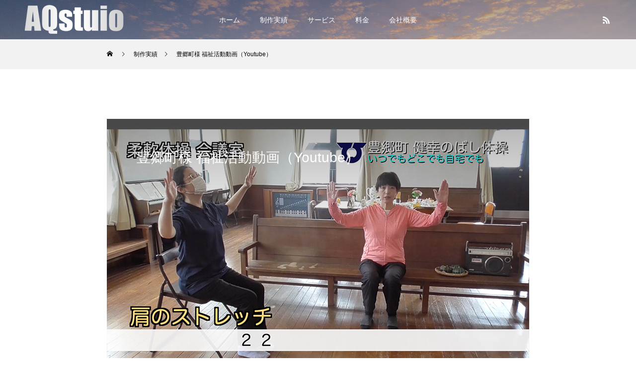

--- FILE ---
content_type: text/html; charset=UTF-8
request_url: https://aq-studio.net/performance/%E8%B1%8A%E9%83%B7%E7%94%BA%E6%A7%98-%E7%A6%8F%E7%A5%89%E6%B4%BB%E5%8B%95%E5%8B%95%E7%94%BB%EF%BC%88youtube%EF%BC%89/
body_size: 10410
content:
<!DOCTYPE html>
<html class="pc" lang="ja">
<head>
<meta charset="UTF-8">
<!--[if IE]><meta http-equiv="X-UA-Compatible" content="IE=edge"><![endif]-->
<meta name="viewport" content="width=device-width">
<title>豊郷町様 福祉活動動画（Youtube） | 実績多数！滋賀・京都の映像制作ならAQstudioにお任せください。（Youtube・テレビCM・動画制作）</title>
<meta name="description" content="豊郷町医療保険課様より、お年寄り向けの健康体操の動画を制作しました。こちらはYoutube他、DVDでも増刷を行いました。">
<link rel="pingback" href="https://aq-studio.net/xmlrpc.php">
<link rel="shortcut icon" href="https://aq-studio.net/wp-content/uploads/2021/05/名称未設定-2-1.jpg">
<meta name='robots' content='max-image-preview:large' />
<link rel='dns-prefetch' href='//s.w.org' />
<link rel="alternate" type="application/rss+xml" title="実績多数！滋賀・京都の映像制作ならAQstudioにお任せください。（Youtube・テレビCM・動画制作） &raquo; フィード" href="https://aq-studio.net/feed/" />
<link rel="alternate" type="application/rss+xml" title="実績多数！滋賀・京都の映像制作ならAQstudioにお任せください。（Youtube・テレビCM・動画制作） &raquo; コメントフィード" href="https://aq-studio.net/comments/feed/" />
		<script type="text/javascript">
			window._wpemojiSettings = {"baseUrl":"https:\/\/s.w.org\/images\/core\/emoji\/13.0.1\/72x72\/","ext":".png","svgUrl":"https:\/\/s.w.org\/images\/core\/emoji\/13.0.1\/svg\/","svgExt":".svg","source":{"concatemoji":"https:\/\/aq-studio.net\/wp-includes\/js\/wp-emoji-release.min.js?ver=5.7.14"}};
			!function(e,a,t){var n,r,o,i=a.createElement("canvas"),p=i.getContext&&i.getContext("2d");function s(e,t){var a=String.fromCharCode;p.clearRect(0,0,i.width,i.height),p.fillText(a.apply(this,e),0,0);e=i.toDataURL();return p.clearRect(0,0,i.width,i.height),p.fillText(a.apply(this,t),0,0),e===i.toDataURL()}function c(e){var t=a.createElement("script");t.src=e,t.defer=t.type="text/javascript",a.getElementsByTagName("head")[0].appendChild(t)}for(o=Array("flag","emoji"),t.supports={everything:!0,everythingExceptFlag:!0},r=0;r<o.length;r++)t.supports[o[r]]=function(e){if(!p||!p.fillText)return!1;switch(p.textBaseline="top",p.font="600 32px Arial",e){case"flag":return s([127987,65039,8205,9895,65039],[127987,65039,8203,9895,65039])?!1:!s([55356,56826,55356,56819],[55356,56826,8203,55356,56819])&&!s([55356,57332,56128,56423,56128,56418,56128,56421,56128,56430,56128,56423,56128,56447],[55356,57332,8203,56128,56423,8203,56128,56418,8203,56128,56421,8203,56128,56430,8203,56128,56423,8203,56128,56447]);case"emoji":return!s([55357,56424,8205,55356,57212],[55357,56424,8203,55356,57212])}return!1}(o[r]),t.supports.everything=t.supports.everything&&t.supports[o[r]],"flag"!==o[r]&&(t.supports.everythingExceptFlag=t.supports.everythingExceptFlag&&t.supports[o[r]]);t.supports.everythingExceptFlag=t.supports.everythingExceptFlag&&!t.supports.flag,t.DOMReady=!1,t.readyCallback=function(){t.DOMReady=!0},t.supports.everything||(n=function(){t.readyCallback()},a.addEventListener?(a.addEventListener("DOMContentLoaded",n,!1),e.addEventListener("load",n,!1)):(e.attachEvent("onload",n),a.attachEvent("onreadystatechange",function(){"complete"===a.readyState&&t.readyCallback()})),(n=t.source||{}).concatemoji?c(n.concatemoji):n.wpemoji&&n.twemoji&&(c(n.twemoji),c(n.wpemoji)))}(window,document,window._wpemojiSettings);
		</script>
		<style type="text/css">
img.wp-smiley,
img.emoji {
	display: inline !important;
	border: none !important;
	box-shadow: none !important;
	height: 1em !important;
	width: 1em !important;
	margin: 0 .07em !important;
	vertical-align: -0.1em !important;
	background: none !important;
	padding: 0 !important;
}
</style>
	<link rel='stylesheet' id='style-css'  href='https://aq-studio.net/wp-content/themes/force_tcd078/style.css?ver=1.1.3' type='text/css' media='all' />
<link rel='stylesheet' id='wp-block-library-css'  href='https://aq-studio.net/wp-includes/css/dist/block-library/style.min.css?ver=5.7.14' type='text/css' media='all' />
<script type='text/javascript' src='https://aq-studio.net/wp-includes/js/jquery/jquery.min.js?ver=3.5.1' id='jquery-core-js'></script>
<script type='text/javascript' src='https://aq-studio.net/wp-includes/js/jquery/jquery-migrate.min.js?ver=3.3.2' id='jquery-migrate-js'></script>
<script type='text/javascript' src='https://aq-studio.net/wp-content/themes/force_tcd078/js/jquery.cookie.js?ver=1.1.3' id='force-cookie-js'></script>
<link rel="https://api.w.org/" href="https://aq-studio.net/wp-json/" /><link rel="canonical" href="https://aq-studio.net/performance/%e8%b1%8a%e9%83%b7%e7%94%ba%e6%a7%98-%e7%a6%8f%e7%a5%89%e6%b4%bb%e5%8b%95%e5%8b%95%e7%94%bb%ef%bc%88youtube%ef%bc%89/" />
<link rel='shortlink' href='https://aq-studio.net/?p=115' />
<link rel="alternate" type="application/json+oembed" href="https://aq-studio.net/wp-json/oembed/1.0/embed?url=https%3A%2F%2Faq-studio.net%2Fperformance%2F%25e8%25b1%258a%25e9%2583%25b7%25e7%2594%25ba%25e6%25a7%2598-%25e7%25a6%258f%25e7%25a5%2589%25e6%25b4%25bb%25e5%258b%2595%25e5%258b%2595%25e7%2594%25bb%25ef%25bc%2588youtube%25ef%25bc%2589%2F" />
<link rel="alternate" type="text/xml+oembed" href="https://aq-studio.net/wp-json/oembed/1.0/embed?url=https%3A%2F%2Faq-studio.net%2Fperformance%2F%25e8%25b1%258a%25e9%2583%25b7%25e7%2594%25ba%25e6%25a7%2598-%25e7%25a6%258f%25e7%25a5%2589%25e6%25b4%25bb%25e5%258b%2595%25e5%258b%2595%25e7%2594%25bb%25ef%25bc%2588youtube%25ef%25bc%2589%2F&#038;format=xml" />

<link rel="stylesheet" href="https://aq-studio.net/wp-content/themes/force_tcd078/css/design-plus.css?ver=1.1.3">
<link rel="stylesheet" href="https://aq-studio.net/wp-content/themes/force_tcd078/css/sns-botton.css?ver=1.1.3">
<link rel="stylesheet" media="screen and (max-width:1001px)" href="https://aq-studio.net/wp-content/themes/force_tcd078/css/responsive.css?ver=1.1.3">
<link rel="stylesheet" media="screen and (max-width:1001px)" href="https://aq-studio.net/wp-content/themes/force_tcd078/css/footer-bar.css?ver=1.1.3">

<script src="https://aq-studio.net/wp-content/themes/force_tcd078/js/jquery.easing.1.3.js?ver=1.1.3"></script>
<script src="https://aq-studio.net/wp-content/themes/force_tcd078/js/jscript.js?ver=1.1.3"></script>
<script src="https://aq-studio.net/wp-content/themes/force_tcd078/js/comment.js?ver=1.1.3"></script>

<link rel="stylesheet" href="https://aq-studio.net/wp-content/themes/force_tcd078/js/simplebar.css?ver=1.1.3">
<script src="https://aq-studio.net/wp-content/themes/force_tcd078/js/simplebar.min.js?ver=1.1.3"></script>



<style type="text/css">

body, input, textarea { font-family: "Hiragino Sans", "ヒラギノ角ゴ ProN", "Hiragino Kaku Gothic ProN", "游ゴシック", YuGothic, "メイリオ", Meiryo, sans-serif; }

.rich_font, .p-vertical { font-family: "Hiragino Sans", "ヒラギノ角ゴ ProN", "Hiragino Kaku Gothic ProN", "游ゴシック", YuGothic, "メイリオ", Meiryo, sans-serif; font-weight:500; }

.rich_font_type1 { font-family: Arial, "ヒラギノ角ゴ ProN W3", "Hiragino Kaku Gothic ProN", "メイリオ", Meiryo, sans-serif; }
.rich_font_type2 { font-family: "Hiragino Sans", "ヒラギノ角ゴ ProN", "Hiragino Kaku Gothic ProN", "游ゴシック", YuGothic, "メイリオ", Meiryo, sans-serif; font-weight:500; }
.rich_font_type3 { font-family: "Times New Roman" , "游明朝" , "Yu Mincho" , "游明朝体" , "YuMincho" , "ヒラギノ明朝 Pro W3" , "Hiragino Mincho Pro" , "HiraMinProN-W3" , "HGS明朝E" , "ＭＳ Ｐ明朝" , "MS PMincho" , serif; font-weight:500; }

.post_content, #next_prev_post { font-family: "Hiragino Sans", "ヒラギノ角ゴ ProN", "Hiragino Kaku Gothic ProN", "游ゴシック", YuGothic, "メイリオ", Meiryo, sans-serif; }

.blog_meta { color:#ffffff !important; background:#0085b2 !important; }
.blog_meta a { color:#ffffff; }
.blog_meta li:last-child:before { background:#ffffff; }
.news_meta { color:#ffffff !important; background:#0085b2 !important; }
.news_meta a { color:#ffffff; }
.news_meta li:last-child:before { background:#ffffff; }

#header { border-bottom:1px solid rgba(255,255,255,0.5); }
#header.active, .pc .header_fix #header { background:#004a68; border-color:rgba(255,255,255,0) !important; }
body.no_menu #header.active { background:none !important; border-bottom:1px solid rgba(255,255,255,0.5) !important; }
.mobile #header, .mobie #header.active, .mobile .header_fix #header { background:#ffffff; border:none; }
.mobile #header_logo .logo a, #menu_button:before { color:#000000; }
.mobile #header_logo .logo a:hover, #menu_button:hover:before { color:#cccccc; }

#global_menu > ul > li > a, #header_social_link li a, #header_logo .logo a { color:#ffffff; }
#global_menu > ul > li > a:hover, #header_social_link li a:hover:before, #global_menu > ul > li.megamenu_parent.active_button > a, #header_logo .logo a:hover, #global_menu > ul > li.active > a { color:#cccccc; }
#global_menu ul ul a { color:#FFFFFF; background:#000000; }
#global_menu ul ul a:hover { background:#00314a; }
#global_menu ul ul li.menu-item-has-children > a:before { color:#FFFFFF; }
#drawer_menu { background:#222222; }
#mobile_menu a { color:#ffffff; background:#222222; border-bottom:1px solid #444444; }
#mobile_menu li li a { color:#ffffff; background:#333333; }
#mobile_menu a:hover, #drawer_menu .close_button:hover, #mobile_menu .child_menu_button:hover { color:#ffffff; background:#00314a; }
#mobile_menu li li a:hover { color:#ffffff; }

.megamenu_gallery_category_list { background:#003249; }
.megamenu_gallery_category_list .title { font-size:20px; }
.megamenu_gallery_category_list .item a:before {
  background: -moz-linear-gradient(left,  rgba(0,0,0,0.5) 0%, rgba(0,0,0,0) 100%);
  background: -webkit-linear-gradient(left,  rgba(0,0,0,0.5) 0%,rgba(0,0,0,0) 100%);
  background: linear-gradient(to right,  rgba(0,0,0,0.5) 0%,rgba(0,0,0,0) 100%);
}
.megamenu_blog_list { background:#003249; }
.megamenu_blog_list .item .title { font-size:14px; }

#bread_crumb { background:#f2f2f2; }

#return_top a:before { color:#ffffff; }
#return_top a { background:#0084b4; }
#return_top a:hover { background:#00304b; }
#footer_banner .title { font-size:16px; color:#ffffff; }
@media screen and (max-width:750px) {
  #footer_banner .title { font-size:14px; }
}

#post_title_area .title { font-size:28px; color:#ffffff; }
#post_title_area:before {
  background: -moz-linear-gradient(top,  rgba(0,0,0,0.3) 0%, rgba(0,0,0,0) 100%);
  background: -webkit-linear-gradient(top,  rgba(0,0,0,0.3) 0%,rgba(0,0,0,0) 100%);
  background: linear-gradient(to bottom,  rgba(0,0,0,0.3) 0%,rgba(0,0,0,0) 100%);
}
#article .post_content { font-size:16px; }
#recent_news .headline { font-size:18px; }
#single_tab_post_list_header { font-size:16px; }
@media screen and (max-width:750px) {
  #post_title_area .title { font-size:20px; }
  #article .post_content { font-size:14px; }
  #recent_news .headline { font-size:15px; }
  #single_tab_post_list_header { font-size:14px; }
}

.author_profile a.avatar img, .animate_image img, .animate_background .image, #recipe_archive .blur_image {
  width:100%; height:auto;
  -webkit-transition: transform  0.75s ease;
  transition: transform  0.75s ease;
}
.author_profile a.avatar:hover img, .animate_image:hover img, .animate_background:hover .image, #recipe_archive a:hover .blur_image {
  -webkit-transform: scale(1.2);
  transform: scale(1.2);
}




a { color:#000; }

#comment_headline, .tcd_category_list a:hover, .tcd_category_list .child_menu_button:hover, #post_title_area .post_meta a:hover,
.cardlink_title a:hover, #recent_post .item a:hover, .comment a:hover, .comment_form_wrapper a:hover, .author_profile a:hover, .author_profile .author_link li a:hover:before, #post_meta_bottom a:hover,
#searchform .submit_button:hover:before, .styled_post_list1 a:hover .title_area, .styled_post_list1 a:hover .date, .p-dropdown__title:hover:after, .p-dropdown__list li a:hover, #menu_button:hover:before,
  { color: #1e73be; }

#submit_comment:hover, #cancel_comment_reply a:hover, #wp-calendar #prev a:hover, #wp-calendar #next a:hover, #wp-calendar td a:hover, #p_readmore .button:hover, .page_navi a:hover, #post_pagination p, #post_pagination a:hover, .c-pw__btn:hover, #post_pagination a:hover,
.member_list_slider .slick-dots button:hover::before, .member_list_slider .slick-dots .slick-active button::before, #comment_tab li.active a, #comment_tab li.active a:hover
  { background-color: #1e73be; }

#comment_textarea textarea:focus, .c-pw__box-input:focus, .page_navi a:hover, #post_pagination p, #post_pagination a:hover
  { border-color: #1e73be; }

a:hover, #header_logo a:hover, .megamenu_blog_list a:hover .title, .megamenu_blog_list .slider_arrow:hover:before, .index_post_list1 .slider_arrow:hover:before, #header_carousel .post_meta li a:hover,
#footer a:hover, #footer_social_link li a:hover:before, #bread_crumb a:hover, #bread_crumb li.home a:hover:after, #next_prev_post a:hover, #next_prev_post a:hover:before, .post_list1 .post_meta li a:hover, .index_post_list1 .carousel_arrow:hover:before, .post_list2 .post_meta li a:hover,
#recent_post .carousel_arrow:hover:before, #single_tab_post_list .carousel_arrow:hover:before, #single_tab_post_list_header li:hover, #single_author_title_area .author_link li a:hover:before, .megamenu_blog_list .carousel_arrow:hover:before,
#member_single .user_video_area a:hover:before, #single_gallery_list .item.video:hover:after, .single_copy_title_url_btn:hover, .p-dropdown__list li a:hover, .p-dropdown__title:hover
  { color: #cccccc; }
.post_content a { color:#000000; }
.post_content a:hover { color:#999999; }
#site_wrap { display:none; }
#site_loader_overlay {
  background:#ffffff;
  opacity: 1;
  position: fixed;
  top: 0px;
  left: 0px;
  width: 100%;
  height: 100%;
  width: 100vw;
  height: 100vh;
  z-index: 99999;
}
#site_loader_animation {
  width: 48px;
  height: 48px;
  font-size: 10px;
  text-indent: -9999em;
  position: fixed;
  top: 0;
  left: 0;
	right: 0;
	bottom: 0;
	margin: auto;
  border: 3px solid rgba(0,0,0,0.2);
  border-top-color: #000000;
  border-radius: 50%;
  -webkit-animation: loading-circle 1.1s infinite linear;
  animation: loading-circle 1.1s infinite linear;
}
@-webkit-keyframes loading-circle {
  0% { -webkit-transform: rotate(0deg); transform: rotate(0deg); }
  100% { -webkit-transform: rotate(360deg); transform: rotate(360deg); }
}
@media only screen and (max-width: 767px) {
	#site_loader_animation { width: 30px; height: 30px; }
}
@keyframes loading-circle {
  0% { -webkit-transform: rotate(0deg); transform: rotate(0deg); }
  100% { -webkit-transform: rotate(360deg); transform: rotate(360deg); }
}


.styled_h2 {
  font-size:22px !important; text-align:left; color:#000000;   border-top:1px solid #222222;
  border-bottom:1px solid #222222;
  border-left:0px solid #222222;
  border-right:0px solid #222222;
  padding:30px 0px 30px 0px !important;
  margin:0px 0px 30px !important;
}
.styled_h3 {
  font-size:20px !important; text-align:left; color:#000000;   border-top:2px solid #222222;
  border-bottom:1px solid #dddddd;
  border-left:0px solid #dddddd;
  border-right:0px solid #dddddd;
  padding:30px 0px 30px 20px !important;
  margin:0px 0px 30px !important;
}
.styled_h4 {
  font-size:18px !important; text-align:left; color:#000000;   border-top:0px solid #dddddd;
  border-bottom:0px solid #dddddd;
  border-left:2px solid #222222;
  border-right:0px solid #dddddd;
  padding:10px 0px 10px 15px !important;
  margin:0px 0px 30px !important;
}
.styled_h5 {
  font-size:16px !important; text-align:left; color:#000000;   border-top:0px solid #dddddd;
  border-bottom:0px solid #dddddd;
  border-left:0px solid #dddddd;
  border-right:0px solid #dddddd;
  padding:15px 15px 15px 15px !important;
  margin:0px 0px 30px !important;
}
.q_custom_button1 { background: #535353; color: #ffffff !important; border-color: #535353 !important; }
.q_custom_button1:hover, .q_custom_button1:focus { background: #7d7d7d; color: #ffffff !important; border-color: #7d7d7d !important; }
.q_custom_button2 { background: #535353; color: #ffffff !important; border-color: #535353 !important; }
.q_custom_button2:hover, .q_custom_button2:focus { background: #7d7d7d; color: #ffffff !important; border-color: #7d7d7d !important; }
.q_custom_button3 { background: #535353; color: #ffffff !important; border-color: #535353 !important; }
.q_custom_button3:hover, .q_custom_button3:focus { background: #7d7d7d; color: #ffffff !important; border-color: #7d7d7d !important; }
.speech_balloon_left1 .speach_balloon_text { background-color: #ffdfdf; border-color: #ffdfdf; color: #000000 }
.speech_balloon_left1 .speach_balloon_text::before { border-right-color: #ffdfdf }
.speech_balloon_left1 .speach_balloon_text::after { border-right-color: #ffdfdf }
.speech_balloon_left2 .speach_balloon_text { background-color: #ffffff; border-color: #ff5353; color: #000000 }
.speech_balloon_left2 .speach_balloon_text::before { border-right-color: #ff5353 }
.speech_balloon_left2 .speach_balloon_text::after { border-right-color: #ffffff }
.speech_balloon_right1 .speach_balloon_text { background-color: #ccf4ff; border-color: #ccf4ff; color: #000000 }
.speech_balloon_right1 .speach_balloon_text::before { border-left-color: #ccf4ff }
.speech_balloon_right1 .speach_balloon_text::after { border-left-color: #ccf4ff }
.speech_balloon_right2 .speach_balloon_text { background-color: #ffffff; border-color: #0789b5; color: #000000 }
.speech_balloon_right2 .speach_balloon_text::before { border-left-color: #0789b5 }
.speech_balloon_right2 .speach_balloon_text::after { border-left-color: #ffffff }

</style>

<script type="text/javascript">
jQuery(document).ready(function($){

  $('.megamenu_blog_slider').slick({
    infinite: true,
    dots: false,
    arrows: false,
    slidesToShow: 5,
    slidesToScroll: 1,
    swipeToSlide: true,
    touchThreshold: 20,
    adaptiveHeight: false,
    pauseOnHover: true,
    autoplay: false,
    fade: false,
    easing: 'easeOutExpo',
    speed: 700,
    autoplaySpeed: 5000
  });
  $('.megamenu_blog_list_inner .prev_item').on('click', function() {
    $('.megamenu_blog_slider').slick('slickPrev');
  });
  $('.megamenu_blog_list_inner .next_item').on('click', function() {
    $('.megamenu_blog_slider').slick('slickNext');
  });

});
</script>
<script type="text/javascript">
jQuery(document).ready(function($){

  
  $('#single_tab_post_list_header li:first-child').addClass('active');
  $('#single_tab_post_list .post_list_wrap:first').addClass('active');

    $('#related_post .post_list').slick({
    infinite: true,
    dots: false,
    arrows: false,
    slidesToShow: 4,
    slidesToScroll: 1,
    swipeToSlide: true,
    touchThreshold: 20,
    adaptiveHeight: false,
    pauseOnHover: true,
    autoplay: true,
    fade: false,
    easing: 'easeOutExpo',
    speed: 700,
    autoplaySpeed: 5000,
    responsive: [
      {
        breakpoint: 1001,
        settings: { slidesToShow: 3 }
      },
      {
        breakpoint: 650,
        settings: { slidesToShow: 2 }
      }
    ]
  });
  $('#related_post .prev_item').on('click', function() {
    $('#related_post .post_list').slick('slickPrev');
  });
  $('#related_post .next_item').on('click', function() {
    $('#related_post .post_list').slick('slickNext');
  });
  $('#related_post_list_header').on('click', function() {
    $('#single_tab_post_list_header li').removeClass('active');
    $(this).addClass('active');
    $('#single_tab_post_list .post_list_wrap').hide();
    $('#related_post').fadeIn(700);
    $('#related_post .post_list').slick('setPosition');
    return false;
  });
  
    $('#recommend_post .post_list').slick({
    infinite: true,
    dots: false,
    arrows: false,
    slidesToShow: 4,
    slidesToScroll: 1,
    swipeToSlide: true,
    touchThreshold: 20,
    adaptiveHeight: false,
    pauseOnHover: true,
    autoplay: true,
    fade: false,
    easing: 'easeOutExpo',
    speed: 700,
    autoplaySpeed: 5000,
    responsive: [
      {
        breakpoint: 1001,
        settings: { slidesToShow: 3 }
      },
      {
        breakpoint: 650,
        settings: { slidesToShow: 2 }
      }
    ]
  });
  $('#recommend_post .prev_item').on('click', function() {
    $('#recommend_post .post_list').slick('slickPrev');
  });
  $('#recommend_post .next_item').on('click', function() {
    $('#recommend_post .post_list').slick('slickNext');
  });
  $('#recommend_post_list_header').on('click', function() {
    $('#single_tab_post_list_header li').removeClass('active');
    $(this).addClass('active');
    $('#single_tab_post_list .post_list_wrap').hide();
    $('#recommend_post').fadeIn(700);
    $('#recommend_post .post_list').slick('setPosition');
    return false;
  });
  
    $('#featured_post .post_list').slick({
    infinite: true,
    dots: false,
    arrows: false,
    slidesToShow: 4,
    slidesToScroll: 1,
    swipeToSlide: true,
    touchThreshold: 20,
    adaptiveHeight: false,
    pauseOnHover: true,
    autoplay: true,
    fade: false,
    easing: 'easeOutExpo',
    speed: 700,
    autoplaySpeed: 5000,
    responsive: [
      {
        breakpoint: 1001,
        settings: { slidesToShow: 3 }
      },
      {
        breakpoint: 650,
        settings: { slidesToShow: 2 }
      }
    ]
  });
  $('#featured_post .prev_item').on('click', function() {
    $('#featured_post .post_list').slick('slickPrev');
  });
  $('#featured_post .next_item').on('click', function() {
    $('#featured_post .post_list').slick('slickNext');
  });
  $('#featured_post_list_header').on('click', function() {
    $('#single_tab_post_list_header li').removeClass('active');
    $(this).addClass('active');
    $('#single_tab_post_list .post_list_wrap').hide();
    $('#featured_post').fadeIn(700);
    $('#featured_post .post_list').slick('setPosition');
    return false;
  });
  
});
</script>
<style>
.p-cta--1 .button { background: #004c66; }
.p-cta--1 .button:hover { background: #444444; }
.p-cta--2 .button { background: #004c66; }
.p-cta--2 .button:hover { background: #444444; }
.p-cta--3 .button { background: #004c66; }
.p-cta--3 .button:hover { background: #444444; }
</style>
<style type="text/css">
.p-footer-cta--1 .p-footer-cta__catch { color: #ffffff; }
.p-footer-cta--1 .p-footer-cta__desc { color: #999999; }
.p-footer-cta--1 .p-footer-cta__inner { background: rgba( 0, 0, 0, 1); }
.p-footer-cta--1 .p-footer-cta__btn { color:#ffffff; background: #004c66; }
.p-footer-cta--1 .p-footer-cta__btn:hover { color:#ffffff; background: #444444; }
.p-footer-cta--2 .p-footer-cta__catch { color: #ffffff; }
.p-footer-cta--2 .p-footer-cta__desc { color: #999999; }
.p-footer-cta--2 .p-footer-cta__inner { background: rgba( 0, 0, 0, 1); }
.p-footer-cta--2 .p-footer-cta__btn { color:#ffffff; background: #004c66; }
.p-footer-cta--2 .p-footer-cta__btn:hover { color:#ffffff; background: #444444; }
.p-footer-cta--3 .p-footer-cta__catch { color: #ffffff; }
.p-footer-cta--3 .p-footer-cta__desc { color: #999999; }
.p-footer-cta--3 .p-footer-cta__inner { background: rgba( 0, 0, 0, 1); }
.p-footer-cta--3 .p-footer-cta__btn { color:#ffffff; background: #004c66; }
.p-footer-cta--3 .p-footer-cta__btn:hover { color:#ffffff; background: #444444; }
</style>

</head>
<body id="body" class="news-template-default single single-news postid-115">


<div id="container">

 <header id="header">

  <div id="header_logo">
   
<h2 class="logo">
 <a href="https://aq-studio.net/" title="実績多数！滋賀・京都の映像制作ならAQstudioにお任せください。（Youtube・テレビCM・動画制作）">
    <img class="pc_logo_image type1" src="https://aq-studio.net/wp-content/uploads/2021/05/名称未設定-1-1.png?1769777188" alt="実績多数！滋賀・京都の映像制作ならAQstudioにお任せください。（Youtube・テレビCM・動画制作）" title="実績多数！滋賀・京都の映像制作ならAQstudioにお任せください。（Youtube・テレビCM・動画制作）" width="200" height="60" />
      <img class="mobile_logo_image" src="https://aq-studio.net/wp-content/uploads/2021/05/名称未設定-1-2.png?1769777188" alt="実績多数！滋賀・京都の映像制作ならAQstudioにお任せください。（Youtube・テレビCM・動画制作）" title="実績多数！滋賀・京都の映像制作ならAQstudioにお任せください。（Youtube・テレビCM・動画制作）" width="100" height="30" />
   </a>
</h2>

  </div>

    <a href="#" id="menu_button"><span>メニュー</span></a>
  <nav id="global_menu">
   <ul id="menu-%e3%82%b5%e3%83%b3%e3%83%97%e3%83%ab%e3%83%a1%e3%83%8b%e3%83%a5%e3%83%bc" class="menu"><li id="menu-item-29" class="menu-item menu-item-type-custom menu-item-object-custom menu-item-home menu-item-29"><a href="http://aq-studio.net/">ホーム</a></li>
<li id="menu-item-30" class="menu-item menu-item-type-custom menu-item-object-custom menu-item-30"><a href="http://aq-studio.net/performance/" class="megamenu_button" data-megamenu="js-megamenu30">制作実績</a></li>
<li id="menu-item-51" class="menu-item menu-item-type-custom menu-item-object-custom menu-item-51"><a href="http://aq-studio.net/%e3%82%b5%e3%83%bc%e3%83%93%e3%82%b9/">サービス</a></li>
<li id="menu-item-36" class="menu-item menu-item-type-custom menu-item-object-custom menu-item-36"><a href="http://aq-studio.net/%e6%96%99%e9%87%91/">料金</a></li>
<li id="menu-item-37" class="menu-item menu-item-type-custom menu-item-object-custom menu-item-37"><a href="http://aq-studio.net/%e4%bc%9a%e7%a4%be%e6%a6%82%e8%a6%81/">会社概要</a></li>
</ul>  </nav>
  
      <ul id="header_social_link" class="clearfix">
                     <li class="rss"><a href="https://aq-studio.net/feed/" rel="nofollow" target="_blank" title="RSS"><span>RSS</span></a></li>  </ul>
  
  <div class="megamenu_gallery_category_list" id="js-megamenu30">
 <div class="megamenu_gallery_category_list_inner clearfix">

  <div class="category_list clearfix">
     </div>

 </div>
</div>
<div class="megamenu_blog_list" id="js-megamenu35">
 <div class="megamenu_blog_list_inner clearfix">

    <div class="megamenu_blog_slider">
      <article class="item">
    <a class="clearfix animate_background" href="https://aq-studio.net/2021/06/06/%e5%b1%8b%e6%a0%b9%e5%b7%a5%e4%ba%8bpv-%e7%b7%a8%e9%9b%86%e4%bd%9c%e6%a5%ad/">
     <div class="image_wrap">
      <div class="image" style="background:url(https://aq-studio.net/wp-content/uploads/2021/06/スクリーンショット-2021-06-07-9.46.35-250x250.png) no-repeat center center; background-size:cover;"></div>
     </div>
     <div class="title_area">
      <p class="title"><span>屋根工事PV 編集作業</span></p>
     </div>
    </a>
   </article>
      <article class="item">
    <a class="clearfix animate_background" href="https://aq-studio.net/2021/06/03/%e3%83%8f%e3%82%a6%e3%82%b9%e3%83%a1%e3%83%bc%e3%82%ab%e3%83%bc%e6%a7%98-%e6%92%ae%e5%bd%b1/">
     <div class="image_wrap">
      <div class="image" style="background:url(https://aq-studio.net/wp-content/uploads/2021/06/スクリーンショット-2021-06-07-9.42.12-250x250.png) no-repeat center center; background-size:cover;"></div>
     </div>
     <div class="title_area">
      <p class="title"><span>ハウスメーカー様 撮影</span></p>
     </div>
    </a>
   </article>
      <article class="item">
    <a class="clearfix animate_background" href="https://aq-studio.net/2021/05/22/%e7%90%b5%e7%90%b6%e6%b9%96%e3%83%95%e3%82%a3%e3%83%83%e3%82%b7%e3%83%b3%e3%82%b0%e3%83%a0%e3%83%bc%e3%83%93%e3%83%bc%e6%92%ae%e5%bd%b1/">
     <div class="image_wrap">
      <div class="image" style="background:url(https://aq-studio.net/wp-content/uploads/2021/06/スクリーンショット-2021-06-07-9.43.06-250x250.png) no-repeat center center; background-size:cover;"></div>
     </div>
     <div class="title_area">
      <p class="title"><span>琵琶湖フィッシングムービー撮影</span></p>
     </div>
    </a>
   </article>
      <article class="item">
    <a class="clearfix animate_background" href="https://aq-studio.net/2021/05/20/%e7%b5%90%e5%a9%9a%e5%bc%8f%e4%b8%8a%e6%98%a0%e7%94%a8%e5%8b%95%e7%94%bb%e5%88%b6%e4%bd%9c/">
     <div class="image_wrap">
      <div class="image" style="background:url(https://aq-studio.net/wp-content/uploads/2021/06/写真4-8-250x250.jpg) no-repeat center center; background-size:cover;"></div>
     </div>
     <div class="title_area">
      <p class="title"><span>結婚式上映用動画制作</span></p>
     </div>
    </a>
   </article>
      <article class="item">
    <a class="clearfix animate_background" href="https://aq-studio.net/2021/05/12/%e4%ba%ac%e9%83%bd%e6%95%b4%e9%aa%a8%e9%99%a2%e6%a7%98-%e5%8b%95%e7%94%bb%e6%92%ae%e5%bd%b1/">
     <div class="image_wrap">
      <div class="image" style="background:url(https://aq-studio.net/wp-content/uploads/2021/05/スクリーンショット-2021-05-13-20.16.33-250x250.jpg) no-repeat center center; background-size:cover;"></div>
     </div>
     <div class="title_area">
      <p class="title"><span>京都整骨院様 動画撮影</span></p>
     </div>
    </a>
   </article>
      <article class="item">
    <a class="clearfix animate_background" href="https://aq-studio.net/2021/05/10/%e8%a8%ad%e8%a8%88%e4%ba%8b%e5%8b%99%e6%89%80%e6%a7%98-%e5%8b%95%e7%94%bb%e7%b7%a8%e9%9b%86/">
     <div class="image_wrap">
      <div class="image" style="background:url(https://aq-studio.net/wp-content/uploads/2021/05/022-250x250.jpg) no-repeat center center; background-size:cover;"></div>
     </div>
     <div class="title_area">
      <p class="title"><span>設計事務所様 動画編集</span></p>
     </div>
    </a>
   </article>
      <article class="item">
    <a class="clearfix animate_background" href="https://aq-studio.net/2021/05/07/%e3%83%95%e3%82%a3%e3%83%83%e3%82%b7%e3%83%b3%e3%82%b0%e3%83%a0%e3%83%bc%e3%83%93%e3%83%bc%e6%92%ae%e5%bd%b1/">
     <div class="image_wrap">
      <div class="image" style="background:url(https://aq-studio.net/wp-content/uploads/2021/05/写真-2021-05-07-17-49-13-250x250.jpg) no-repeat center center; background-size:cover;"></div>
     </div>
     <div class="title_area">
      <p class="title"><span>フィッシングムービー撮影</span></p>
     </div>
    </a>
   </article>
      <article class="item">
    <a class="clearfix animate_background" href="https://aq-studio.net/2021/05/06/%e4%ba%8b%e5%8b%99%e6%89%80%e7%a7%bb%e8%bb%a2%e3%81%97%e3%81%be%e3%81%97%e3%81%9f%e3%80%82/">
     <div class="image_wrap">
      <div class="image" style="background:url(https://aq-studio.net/wp-content/uploads/2021/05/header_logo-250x159.png) no-repeat center center; background-size:cover;"></div>
     </div>
     <div class="title_area">
      <p class="title"><span>事務所移転しました。</span></p>
     </div>
    </a>
   </article>
      <article class="item">
    <a class="clearfix animate_background" href="https://aq-studio.net/2021/05/06/%e6%96%b0%e3%81%97%e3%81%84hp%e3%82%92%e5%85%ac%e9%96%8b%e3%81%97%e3%81%be%e3%81%97%e3%81%9f%e3%80%82/">
     <div class="image_wrap">
      <div class="image" style="background:url(https://aq-studio.net/wp-content/uploads/2021/05/4135237_s-250x250.jpg) no-repeat center center; background-size:cover;"></div>
     </div>
     <div class="title_area">
      <p class="title"><span>新しいHPを公開しました。</span></p>
     </div>
    </a>
   </article>
     </div><!-- END .post_list -->
  
    <div class="carousel_arrow next_item"></div>
  <div class="carousel_arrow prev_item"></div>
  
 </div>
</div>

 </header>

 
<div id="page_header"  style="background:url(https://aq-studio.net/wp-content/uploads/2021/05/名称未設定-1-5.jpg) no-repeat center top; background-size:cover;">
  <div class="overlay" style="background: -moz-linear-gradient(top,  rgba(0,0,0,0.3) 0%, rgba(0,0,0,0) 100%); background: -webkit-linear-gradient(top,  rgba(0,0,0,0.3) 0%,rgba(0,0,0,0) 100%); background: linear-gradient(to bottom,  rgba(0,0,0,0.3) 0%,rgba(0,0,0,0) 100%);"></div>
 </div>
<div id="bread_crumb">

<ul class="clearfix" itemscope itemtype="http://schema.org/BreadcrumbList">
 <li itemprop="itemListElement" itemscope itemtype="http://schema.org/ListItem" class="home"><a itemprop="item" href="https://aq-studio.net/"><span itemprop="name">ホーム</span></a><meta itemprop="position" content="1"></li>
 <li itemprop="itemListElement" itemscope itemtype="http://schema.org/ListItem"><a itemprop="item" href="https://aq-studio.net/performance/"><span itemprop="name">制作実績</span></a><meta itemprop="position" content="2"></li>
 <li class="last" itemprop="itemListElement" itemscope itemtype="http://schema.org/ListItem"><span itemprop="name">豊郷町様 福祉活動動画（Youtube）</span><meta itemprop="position" content="3"></li>
</ul>

</div>

<div id="main_contents" class="clearfix">

  
  <article id="article">

   
      <div id="post_title_area" >
        <h1 class="title rich_font_type2 entry-title">豊郷町様 福祉活動動画（Youtube）</h1>
        <div class="image" style="background:url(https://aq-studio.net/wp-content/uploads/2021/05/15.jpg) no-repeat center center; background-size:cover;"></div>
       </div>

   <div id="news_contents">

   
   
   
   
      <div class="post_content clearfix">
    <p>豊郷町医療保険課様より、お年寄り向けの健康体操の動画を制作しました。こちらはYoutube他、DVDでも増刷を行いました。</p>
<p>業務：企画・編集（素材提供）<br />
その他：関連チラシデザイン</p>
   </div>

   
   
   </div><!-- #news_content -->

      <div id="next_prev_post" class="clearfix">
    <div class="item prev_post clearfix">
 <a class="animate_background" href="https://aq-studio.net/performance/%e7%ad%8d%e8%be%b2%e5%ae%b6%e6%a7%98-%e3%83%97%e3%83%ad%e3%83%a2%e3%83%bc%e3%82%b7%e3%83%a7%e3%83%b3%e3%83%93%e3%83%87%e3%82%aa%e5%88%b6%e4%bd%9c%ef%bc%88youtube%ef%bc%89/">
  <div class="title_area">
   <p class="title"><span>筍農家様 プロモーションビデオ制作（Youtube）</span></p>
   <p class="nav">前の記事</p>
  </div>
 </a>
</div>
<div class="item next_post clearfix">
 <a class="animate_background" href="https://aq-studio.net/performance/%e4%b8%89%e5%8f%8b%e3%82%a8%e3%83%ac%e3%82%af%e3%83%88%e3%83%aa%e3%83%83%e3%82%af%e6%a7%98-%e3%83%aa%e3%82%af%e3%83%ab%e3%83%bc%e3%83%88%e7%94%a8%e5%8b%95%e7%94%bb%e5%88%b6%e4%bd%9c%ef%bc%88youtube/">
  <div class="title_area">
   <p class="title"><span>三友エレクトリック様 リクルート用動画制作（Youtube）</span></p>
   <p class="nav">次の記事</p>
  </div>
 </a>
</div>
   </div>
   
  </article><!-- END #article -->

   
   
  
    <div id="recent_news">
   <h3 class="headline rich_font">最近の制作実績</h3>
   <div class="post_list">
        <article class="item">
     <a class="link animate_background" href="https://aq-studio.net/performance/%e4%ba%ac%e9%83%bd%e6%a9%98%e3%83%a9%e3%82%a4%e3%82%aa%e3%83%b3%e3%82%ba%e3%82%af%e3%83%a9%e3%83%96%e6%a7%98-%e5%bc%8f%e5%85%b8%e4%b8%8a%e6%98%a0%e7%94%a8%e5%8b%95%e7%94%bb%e5%88%b6%e4%bd%9c/">
      <div class="image_wrap">
       <div class="image" style="background:url(https://aq-studio.net/wp-content/uploads/2022/05/スクリーンショット-2022-05-13-10.39.23-500x500.png) no-repeat center center; background-size:cover;"></div>
      </div>
      <div class="title_area">
       <h3 class="title"><span>京都橘ライオンズクラブ様 式典上映用動画制作</span></h3>
      </div>
     </a>
    </article>
        <article class="item">
     <a class="link animate_background" href="https://aq-studio.net/performance/%e4%ba%ac%e9%83%bd-%e3%82%b3%e3%83%ad%e3%82%b3%e3%83%ad%e9%8d%bc%e7%81%b8%e6%95%b4%e9%aa%a8%e9%99%a2%e6%a7%98-pr%e5%8b%95%e7%94%bb%e5%88%b6%e4%bd%9c/">
      <div class="image_wrap">
       <div class="image" style="background:url(https://aq-studio.net/wp-content/uploads/2022/05/スクリーンショット-2022-05-13-10.41.40-500x500.png) no-repeat center center; background-size:cover;"></div>
      </div>
      <div class="title_area">
       <h3 class="title"><span>京都 コロコロ鍼灸整骨院様 PR動画制作</span></h3>
      </div>
     </a>
    </article>
        <article class="item">
     <a class="link animate_background" href="https://aq-studio.net/performance/%e6%a0%aa%e5%bc%8f%e4%bc%9a%e7%a4%be%e4%bc%8a%e8%97%a4%e5%b7%a5%e5%8b%99%e5%ba%97%e6%a7%98-%e4%b8%8d%e5%8b%95%e7%94%a3%e7%b4%b9%e4%bb%8b%e5%8b%95%e7%94%bb%e5%88%b6%e4%bd%9c/">
      <div class="image_wrap">
       <div class="image" style="background:url(https://aq-studio.net/wp-content/uploads/2022/05/スクリーンショット-2022-05-13-10.38.55-500x500.png) no-repeat center center; background-size:cover;"></div>
      </div>
      <div class="title_area">
       <h3 class="title"><span>株式会社伊藤工務店様 不動産紹介動画制作</span></h3>
      </div>
     </a>
    </article>
        <article class="item">
     <a class="link animate_background" href="https://aq-studio.net/performance/%e3%82%af%e3%83%ac%e3%83%b3%e3%82%b8%e3%83%b3%e3%82%b0%e3%83%95%e3%82%a9%e3%83%bc%e3%83%a0-%e4%bd%bf%e7%94%a8%e6%96%b9%e6%b3%95%e8%aa%ac%e6%98%8e%e5%8b%95%e7%94%bb%e5%88%b6%e4%bd%9c/">
      <div class="image_wrap">
       <div class="image" style="background:url(https://aq-studio.net/wp-content/uploads/2022/05/スクリーンショット-2022-05-13-10.37.48-500x500.png) no-repeat center center; background-size:cover;"></div>
      </div>
      <div class="title_area">
       <h3 class="title"><span>クレンジングフォーム 使用方法説明動画制作</span></h3>
      </div>
     </a>
    </article>
        <article class="item">
     <a class="link animate_background" href="https://aq-studio.net/performance/%e4%ba%ac%e9%83%bd%e9%9d%92%e5%b9%b4%e4%bc%9a%e8%ad%b0%e6%89%80%e6%a7%98-%e5%91%a8%e5%b9%b4%e8%a8%98%e5%bf%b5%e5%bc%8f%e5%85%b8%e7%94%a8-%e5%8b%95%e7%94%bb%e5%88%b6%e4%bd%9c/">
      <div class="image_wrap">
       <div class="image" style="background:url(https://aq-studio.net/wp-content/uploads/2022/05/スクリーンショット-2022-05-13-10.37.21-500x500.png) no-repeat center center; background-size:cover;"></div>
      </div>
      <div class="title_area">
       <h3 class="title"><span>京都青年会議所様 周年記念式典用 動画制作</span></h3>
      </div>
     </a>
    </article>
        <article class="item">
     <a class="link animate_background" href="https://aq-studio.net/performance/%e8%bf%91%e6%b1%9f%e3%83%90%e3%83%a9%e3%82%b9-%e6%9c%89%e9%99%90%e4%bc%9a%e7%a4%be-%e3%83%9b%e3%83%bc%e3%83%a0%e3%83%9a%e3%83%bc%e3%82%b8%e7%94%a8%e5%8b%95%e7%94%bb%e5%88%b6%e4%bd%9c/">
      <div class="image_wrap">
       <div class="image" style="background:url(https://aq-studio.net/wp-content/uploads/2022/05/スクリーンショット-2022-05-13-10.36.24-500x500.png) no-repeat center center; background-size:cover;"></div>
      </div>
      <div class="title_area">
       <h3 class="title"><span>近江バラス 有限会社 ホームページ用動画制作</span></h3>
      </div>
     </a>
    </article>
        <article class="item">
     <a class="link animate_background" href="https://aq-studio.net/performance/%e6%92%ad%e5%b7%9e%e6%b8%85%e6%b0%b4%e5%af%ba%e6%a7%98-sns%e7%94%a8%e5%8b%95%e7%94%bb%e7%b4%a0%e6%9d%90%e3%81%ae%e6%92%ae%e5%bd%b1/">
      <div class="image_wrap">
       <div class="image" style="background:url(https://aq-studio.net/wp-content/uploads/2022/05/スクリーンショット-2022-05-13-10.34.49-500x500.png) no-repeat center center; background-size:cover;"></div>
      </div>
      <div class="title_area">
       <h3 class="title"><span>播州清水寺様 SNS用動画素材の撮影</span></h3>
      </div>
     </a>
    </article>
        <article class="item">
     <a class="link animate_background" href="https://aq-studio.net/performance/%e7%99%bb%e5%b1%b1%e6%84%9b%e5%a5%bd%e5%ae%b6%e3%81%ae%e6%b4%bb%e5%8b%95%e5%8b%95%e7%94%bb%e5%88%b6%e4%bd%9c/">
      <div class="image_wrap">
       <div class="image" style="background:url(https://aq-studio.net/wp-content/uploads/2022/05/スクリーンショット-2022-05-13-10.32.18-500x500.png) no-repeat center center; background-size:cover;"></div>
      </div>
      <div class="title_area">
       <h3 class="title"><span>登山愛好家の活動動画制作</span></h3>
      </div>
     </a>
    </article>
        <article class="item">
     <a class="link animate_background" href="https://aq-studio.net/performance/%e7%94%b2%e8%b3%80%e5%b8%82%e9%83%bd%e5%b8%82%e8%be%b2%e6%9d%91%e4%ba%a4%e6%b5%81%e6%8e%a8%e9%80%b2%e5%8d%94%e8%ad%b0%e4%bc%9a%e6%a7%98-pr%e5%8b%95%e7%94%bb%e5%88%b6%e4%bd%9c/">
      <div class="image_wrap">
       <div class="image" style="background:url(https://aq-studio.net/wp-content/uploads/2022/05/スクリーンショット-2022-05-13-11.30.19-500x500.png) no-repeat center center; background-size:cover;"></div>
      </div>
      <div class="title_area">
       <h3 class="title"><span>甲賀市都市農村交流推進協議会様 PR動画制作</span></h3>
      </div>
     </a>
    </article>
        <article class="item">
     <a class="link animate_background" href="https://aq-studio.net/performance/%e6%bb%8b%e8%b3%80%e7%9c%8c%e3%83%ad%e3%83%bc%e3%83%89%e3%83%90%e3%82%a4%e3%82%af%e3%82%a4%e3%83%99%e3%83%b3%e3%83%88-%e6%92%ae%e5%bd%b1%e6%a5%ad%e5%8b%99/">
      <div class="image_wrap">
       <div class="image" style="background:url(https://aq-studio.net/wp-content/uploads/2022/05/スクリーンショット-2022-05-13-10.29.09-500x500.png) no-repeat center center; background-size:cover;"></div>
      </div>
      <div class="title_area">
       <h3 class="title"><span>滋賀県ロードバイクイベント 撮影業務</span></h3>
      </div>
     </a>
    </article>
        <article class="item">
     <a class="link animate_background" href="https://aq-studio.net/performance/%e6%9c%ac%e9%83%b7%e5%b7%a5%e6%a5%ad%e6%a7%98-%e5%95%86%e5%93%81%e7%b4%b9%e4%bb%8b%e5%8b%95%e7%94%bb%e5%88%b6%e4%bd%9c%ef%bc%88youtube%ef%bc%89/">
      <div class="image_wrap">
       <div class="image" style="background:url(https://aq-studio.net/wp-content/uploads/2021/05/1-500x500.jpg) no-repeat center center; background-size:cover;"></div>
      </div>
      <div class="title_area">
       <h3 class="title"><span>本郷工業様 商品紹介動画制作（Youtube）</span></h3>
      </div>
     </a>
    </article>
        <article class="item">
     <a class="link animate_background" href="https://aq-studio.net/performance/%e9%ba%97%e3%83%93%e3%83%a5%e3%83%bc%e3%83%86%e3%82%a3%e3%83%bc%e7%9a%ae%e8%86%9a%e7%a7%91%e3%82%af%e3%83%aa%e3%83%8b%e3%83%83%e3%82%af%e6%a7%98-youtube%e5%ba%83%e5%91%8a%e7%94%a8%e5%8b%95%e7%94%bb/">
      <div class="image_wrap">
       <div class="image" style="background:url(https://aq-studio.net/wp-content/uploads/2021/05/2-500x500.jpg) no-repeat center center; background-size:cover;"></div>
      </div>
      <div class="title_area">
       <h3 class="title"><span>麗ビューティー皮膚科クリニック様 Youtube広告用動画制作（Youtube）</span></h3>
      </div>
     </a>
    </article>
        <article class="item">
     <a class="link animate_background" href="https://aq-studio.net/performance/%e6%a0%97%e6%9d%b1%e3%83%8f%e3%82%a6%e3%82%b8%e3%83%b3%e3%82%b0%e6%a7%98-%e3%83%86%e3%83%ac%e3%83%93cm%e7%94%a8%e5%8b%95%e7%94%bb%e5%88%b6%e4%bd%9c%ef%bc%88%e3%81%b3%e3%82%8f%e3%81%93%e6%94%be/">
      <div class="image_wrap">
       <div class="image" style="background:url(https://aq-studio.net/wp-content/uploads/2021/05/3-500x500.jpg) no-repeat center center; background-size:cover;"></div>
      </div>
      <div class="title_area">
       <h3 class="title"><span>栗東ハウジング様 テレビCM用動画制作（びわこ放送）</span></h3>
      </div>
     </a>
    </article>
        <article class="item">
     <a class="link animate_background" href="https://aq-studio.net/performance/%e3%82%ab%e3%83%bc%e3%83%9c%e3%82%a4%e3%82%b9%e6%a7%98-%e3%83%86%e3%83%ac%e3%83%93cm%e7%94%a8%e5%8b%95%e7%94%bb%e5%88%b6%e4%bd%9c%ef%bc%88ing%e6%94%be%e9%80%81%ef%bc%89/">
      <div class="image_wrap">
       <div class="image" style="background:url(https://aq-studio.net/wp-content/uploads/2021/05/6-500x500.jpg) no-repeat center center; background-size:cover;"></div>
      </div>
      <div class="title_area">
       <h3 class="title"><span>カーボイス様 テレビCM用動画制作（ING放送）</span></h3>
      </div>
     </a>
    </article>
        <article class="item">
     <a class="link animate_background" href="https://aq-studio.net/performance/%e3%83%97%e3%83%ad%e3%83%95%e3%83%aa%e3%83%bc%e6%a7%98-%e3%83%86%e3%83%ac%e3%83%93cm%e7%94%a8%e5%8b%95%e7%94%bb%e5%88%b6%e4%bd%9c%ef%bc%88%e3%81%b3%e3%82%8f%e3%81%93%e6%94%be%e9%80%81%ef%bc%89/">
      <div class="image_wrap">
       <div class="image" style="background:url(https://aq-studio.net/wp-content/uploads/2021/05/7-500x500.jpg) no-repeat center center; background-size:cover;"></div>
      </div>
      <div class="title_area">
       <h3 class="title"><span>プロフリー様 テレビCM用動画制作（びわこ放送）</span></h3>
      </div>
     </a>
    </article>
        <article class="item">
     <a class="link animate_background" href="https://aq-studio.net/performance/zenith%e6%a7%98-youtube%e5%ba%83%e5%91%8a%e7%94%a8%e5%8b%95%e7%94%bb%e5%88%b6%e4%bd%9c%ef%bc%88youtube%ef%bc%89/">
      <div class="image_wrap">
       <div class="image" style="background:url(https://aq-studio.net/wp-content/uploads/2021/05/8-500x500.jpg) no-repeat center center; background-size:cover;"></div>
      </div>
      <div class="title_area">
       <h3 class="title"><span>ZENITH様 Youtube広告用動画制作（Youtube）</span></h3>
      </div>
     </a>
    </article>
        <article class="item">
     <a class="link animate_background" href="https://aq-studio.net/performance/%e5%b0%8f%e9%a1%94%e3%82%b3%e3%83%ab%e3%82%ae%e3%82%b5%e3%83%ad%e3%83%b3sowa%e6%a7%98-%e7%a0%94%e4%bf%ae%e7%94%a8%e5%8b%95%e7%94%bb%ef%bc%88youtube%ef%bc%89/">
      <div class="image_wrap">
       <div class="image" style="background:url(https://aq-studio.net/wp-content/uploads/2021/05/13-500x500.jpg) no-repeat center center; background-size:cover;"></div>
      </div>
      <div class="title_area">
       <h3 class="title"><span>小顔コルギサロンsowa様 研修用動画（Youtube）</span></h3>
      </div>
     </a>
    </article>
        <article class="item">
     <a class="link animate_background" href="https://aq-studio.net/performance/%e4%b8%89%e5%8f%8b%e3%82%a8%e3%83%ac%e3%82%af%e3%83%88%e3%83%aa%e3%83%83%e3%82%af%e6%a7%98-%e3%83%aa%e3%82%af%e3%83%ab%e3%83%bc%e3%83%88%e7%94%a8%e5%8b%95%e7%94%bb%e5%88%b6%e4%bd%9c%ef%bc%88youtube/">
      <div class="image_wrap">
       <div class="image" style="background:url(https://aq-studio.net/wp-content/uploads/2021/05/14-500x500.jpg) no-repeat center center; background-size:cover;"></div>
      </div>
      <div class="title_area">
       <h3 class="title"><span>三友エレクトリック様 リクルート用動画制作（Youtube）</span></h3>
      </div>
     </a>
    </article>
        <article class="item">
     <a class="link animate_background" href="https://aq-studio.net/performance/%e8%b1%8a%e9%83%b7%e7%94%ba%e6%a7%98-%e7%a6%8f%e7%a5%89%e6%b4%bb%e5%8b%95%e5%8b%95%e7%94%bb%ef%bc%88youtube%ef%bc%89/">
      <div class="image_wrap">
       <div class="image" style="background:url(https://aq-studio.net/wp-content/uploads/2021/05/15-500x500.jpg) no-repeat center center; background-size:cover;"></div>
      </div>
      <div class="title_area">
       <h3 class="title"><span>豊郷町様 福祉活動動画（Youtube）</span></h3>
      </div>
     </a>
    </article>
        <article class="item">
     <a class="link animate_background" href="https://aq-studio.net/performance/%e7%ad%8d%e8%be%b2%e5%ae%b6%e6%a7%98-%e3%83%97%e3%83%ad%e3%83%a2%e3%83%bc%e3%82%b7%e3%83%a7%e3%83%b3%e3%83%93%e3%83%87%e3%82%aa%e5%88%b6%e4%bd%9c%ef%bc%88youtube%ef%bc%89/">
      <div class="image_wrap">
       <div class="image" style="background:url(https://aq-studio.net/wp-content/uploads/2021/05/21-500x500.jpg) no-repeat center center; background-size:cover;"></div>
      </div>
      <div class="title_area">
       <h3 class="title"><span>筍農家様 プロモーションビデオ制作（Youtube）</span></h3>
      </div>
     </a>
    </article>
       </div><!-- END .post_list -->

  </div><!-- END #recent_post -->
  

  
  <div id="side_col">
<div class="widget_content clearfix tcdw_archive_list_widget" id="tcdw_archive_list_widget-2">
<h3 class="widget_headline"><span>アーカイブ</span></h3>		<div class="p-dropdown">
			<div class="p-dropdown__title">月を選択</div>
			<ul class="p-dropdown__list">
					<li><a href='https://aq-studio.net/2021/06/'>2021年6月</a></li>
	<li><a href='https://aq-studio.net/2021/05/'>2021年5月</a></li>
			</ul>
		</div>
</div>
<div class="widget_content clearfix tcd_ad_widget" id="tcd_ad_widget-2">
<a href="#" target="_blank"><img src="https://aq-studio.net/wp-content/uploads/2020/06/image_300x250.gif" alt="" /></a>
</div>
<div class="widget_content clearfix styled_post_list1_widget" id="styled_post_list1_widget-2">
<h3 class="widget_headline"><span>最近の記事</span></h3><ol class="styled_post_list1 clearfix">
 <li class="clearfix">
  <a class="clearfix animate_background" href="https://aq-studio.net/2021/06/06/%e5%b1%8b%e6%a0%b9%e5%b7%a5%e4%ba%8bpv-%e7%b7%a8%e9%9b%86%e4%bd%9c%e6%a5%ad/">
   <div class="image_wrap">
    <div class="image" style="background:url(https://aq-studio.net/wp-content/uploads/2021/06/スクリーンショット-2021-06-07-9.46.35-250x250.png) no-repeat center center; background-size:cover;"></div>
   </div>
   <h4 class="title"><span>屋根工事PV 編集作業</span></h4>
  </a>
 </li>
 <li class="clearfix">
  <a class="clearfix animate_background" href="https://aq-studio.net/2021/06/03/%e3%83%8f%e3%82%a6%e3%82%b9%e3%83%a1%e3%83%bc%e3%82%ab%e3%83%bc%e6%a7%98-%e6%92%ae%e5%bd%b1/">
   <div class="image_wrap">
    <div class="image" style="background:url(https://aq-studio.net/wp-content/uploads/2021/06/スクリーンショット-2021-06-07-9.42.12-250x250.png) no-repeat center center; background-size:cover;"></div>
   </div>
   <h4 class="title"><span>ハウスメーカー様 撮影</span></h4>
  </a>
 </li>
 <li class="clearfix">
  <a class="clearfix animate_background" href="https://aq-studio.net/2021/05/22/%e7%90%b5%e7%90%b6%e6%b9%96%e3%83%95%e3%82%a3%e3%83%83%e3%82%b7%e3%83%b3%e3%82%b0%e3%83%a0%e3%83%bc%e3%83%93%e3%83%bc%e6%92%ae%e5%bd%b1/">
   <div class="image_wrap">
    <div class="image" style="background:url(https://aq-studio.net/wp-content/uploads/2021/06/スクリーンショット-2021-06-07-9.43.06-250x250.png) no-repeat center center; background-size:cover;"></div>
   </div>
   <h4 class="title"><span>琵琶湖フィッシングムービー撮影</span></h4>
  </a>
 </li>
 <li class="clearfix">
  <a class="clearfix animate_background" href="https://aq-studio.net/2021/05/20/%e7%b5%90%e5%a9%9a%e5%bc%8f%e4%b8%8a%e6%98%a0%e7%94%a8%e5%8b%95%e7%94%bb%e5%88%b6%e4%bd%9c/">
   <div class="image_wrap">
    <div class="image" style="background:url(https://aq-studio.net/wp-content/uploads/2021/06/写真4-8-250x250.jpg) no-repeat center center; background-size:cover;"></div>
   </div>
   <h4 class="title"><span>結婚式上映用動画制作</span></h4>
  </a>
 </li>
</ol>
</div>

 
</div>
</div><!-- END #main_contents -->


  <footer id="footer">

  
  <div id="footer_inner">

      <div id="footer_logo">
    
<h3 class="logo">
 <a href="https://aq-studio.net/" title="実績多数！滋賀・京都の映像制作ならAQstudioにお任せください。（Youtube・テレビCM・動画制作）">
    <img class="pc_logo_image" src="https://aq-studio.net/wp-content/uploads/2021/05/名称未設定-1-1.png?1769777188" alt="実績多数！滋賀・京都の映像制作ならAQstudioにお任せください。（Youtube・テレビCM・動画制作）" title="実績多数！滋賀・京都の映像制作ならAQstudioにお任せください。（Youtube・テレビCM・動画制作）" width="200" height="60" />
      <img class="mobile_logo_image" src="https://aq-studio.net/wp-content/uploads/2021/05/名称未設定-1-2.png?1769777188" alt="実績多数！滋賀・京都の映像制作ならAQstudioにお任せください。（Youtube・テレビCM・動画制作）" title="実績多数！滋賀・京都の映像制作ならAQstudioにお任せください。（Youtube・テレビCM・動画制作）" width="100" height="30" />
   </a>
</h3>

   </div>
   
         <ul id="footer_social_link" class="clearfix">
                            <li class="rss"><a href="https://aq-studio.net/feed/" rel="nofollow" target="_blank" title="RSS"><span>RSS</span></a></li>   </ul>
   
         <div id="footer_menu" class="footer_menu">
    <ul id="menu-%e3%82%b5%e3%83%b3%e3%83%97%e3%83%ab%e3%83%a1%e3%83%8b%e3%83%a5%e3%83%bc-1" class="menu"><li class="menu-item menu-item-type-custom menu-item-object-custom menu-item-home menu-item-29"><a href="http://aq-studio.net/">ホーム</a></li>
<li class="menu-item menu-item-type-custom menu-item-object-custom menu-item-30"><a href="http://aq-studio.net/performance/">制作実績</a></li>
<li class="menu-item menu-item-type-custom menu-item-object-custom menu-item-51"><a href="http://aq-studio.net/%e3%82%b5%e3%83%bc%e3%83%93%e3%82%b9/">サービス</a></li>
<li class="menu-item menu-item-type-custom menu-item-object-custom menu-item-36"><a href="http://aq-studio.net/%e6%96%99%e9%87%91/">料金</a></li>
<li class="menu-item menu-item-type-custom menu-item-object-custom menu-item-37"><a href="http://aq-studio.net/%e4%bc%9a%e7%a4%be%e6%a6%82%e8%a6%81/">会社概要</a></li>
</ul>   </div>
   
   
  </div><!-- END #footer_inner -->

    <div id="footer_overlay" style="background:rgba(0,0,0,0.7);"></div>
  
    <div class="footer_bg_image " style="background:url(https://aq-studio.net/wp-content/uploads/2021/05/名称未設定-2-2.jpg) no-repeat center center; background-size:cover;"></div>
    
 </footer>

 <p id="copyright" style="color:#ffffff; background:#004a68;">Copyright © 2021 AQstudio　All Rights Reserved.</p>

 
 <div id="return_top">
  <a href="#body"><span>PAGE TOP</span></a>
 </div>

 
</div><!-- #container -->

<div id="drawer_menu">
  <nav>
  <ul id="mobile_menu" class="menu"><li class="menu-item menu-item-type-custom menu-item-object-custom menu-item-home menu-item-29"><a href="http://aq-studio.net/">ホーム</a></li>
<li class="menu-item menu-item-type-custom menu-item-object-custom menu-item-30"><a href="http://aq-studio.net/performance/" class="megamenu_button" data-megamenu="js-megamenu30">制作実績</a></li>
<li class="menu-item menu-item-type-custom menu-item-object-custom menu-item-51"><a href="http://aq-studio.net/%e3%82%b5%e3%83%bc%e3%83%93%e3%82%b9/">サービス</a></li>
<li class="menu-item menu-item-type-custom menu-item-object-custom menu-item-36"><a href="http://aq-studio.net/%e6%96%99%e9%87%91/">料金</a></li>
<li class="menu-item menu-item-type-custom menu-item-object-custom menu-item-37"><a href="http://aq-studio.net/%e4%bc%9a%e7%a4%be%e6%a6%82%e8%a6%81/">会社概要</a></li>
</ul> </nav>
  <div id="mobile_banner">
   </div><!-- END #header_mobile_banner -->
</div>

<script>
jQuery(document).ready(function($){
  $('#page_header').addClass('animate');
});
</script>


<link rel='stylesheet' id='slick-style-css'  href='https://aq-studio.net/wp-content/themes/force_tcd078/js/slick.css?ver=1.0.0' type='text/css' media='all' />
<script type='text/javascript' src='https://aq-studio.net/wp-includes/js/comment-reply.min.js?ver=5.7.14' id='comment-reply-js'></script>
<script type='text/javascript' src='https://aq-studio.net/wp-content/themes/force_tcd078/js/jquery.inview.min.js?ver=1.1.3' id='force-inview-js'></script>
<script type='text/javascript' id='force-cta-js-extra'>
/* <![CDATA[ */
var tcd_cta = {"admin_url":"https:\/\/aq-studio.net\/wp-admin\/admin-ajax.php","ajax_nonce":"4796345efd"};
/* ]]> */
</script>
<script type='text/javascript' src='https://aq-studio.net/wp-content/themes/force_tcd078/admin/js/cta.min.js?ver=1.1.3' id='force-cta-js'></script>
<script type='text/javascript' src='https://aq-studio.net/wp-content/themes/force_tcd078/js/footer-cta.min.js?ver=1.1.3' id='force-footer-cta-js'></script>
<script type='text/javascript' id='force-admin-footer-cta-js-extra'>
/* <![CDATA[ */
var tcd_footer_cta = {"admin_url":"https:\/\/aq-studio.net\/wp-admin\/admin-ajax.php","ajax_nonce":"26c1a6d18b"};
/* ]]> */
</script>
<script type='text/javascript' src='https://aq-studio.net/wp-content/themes/force_tcd078/admin/js/footer-cta.min.js?ver=1.1.3' id='force-admin-footer-cta-js'></script>
<script type='text/javascript' src='https://aq-studio.net/wp-includes/js/wp-embed.min.js?ver=5.7.14' id='wp-embed-js'></script>
<script type='text/javascript' src='https://aq-studio.net/wp-content/themes/force_tcd078/js/slick.min.js?ver=1.0.0' id='slick-script-js'></script>
</body>
</html>